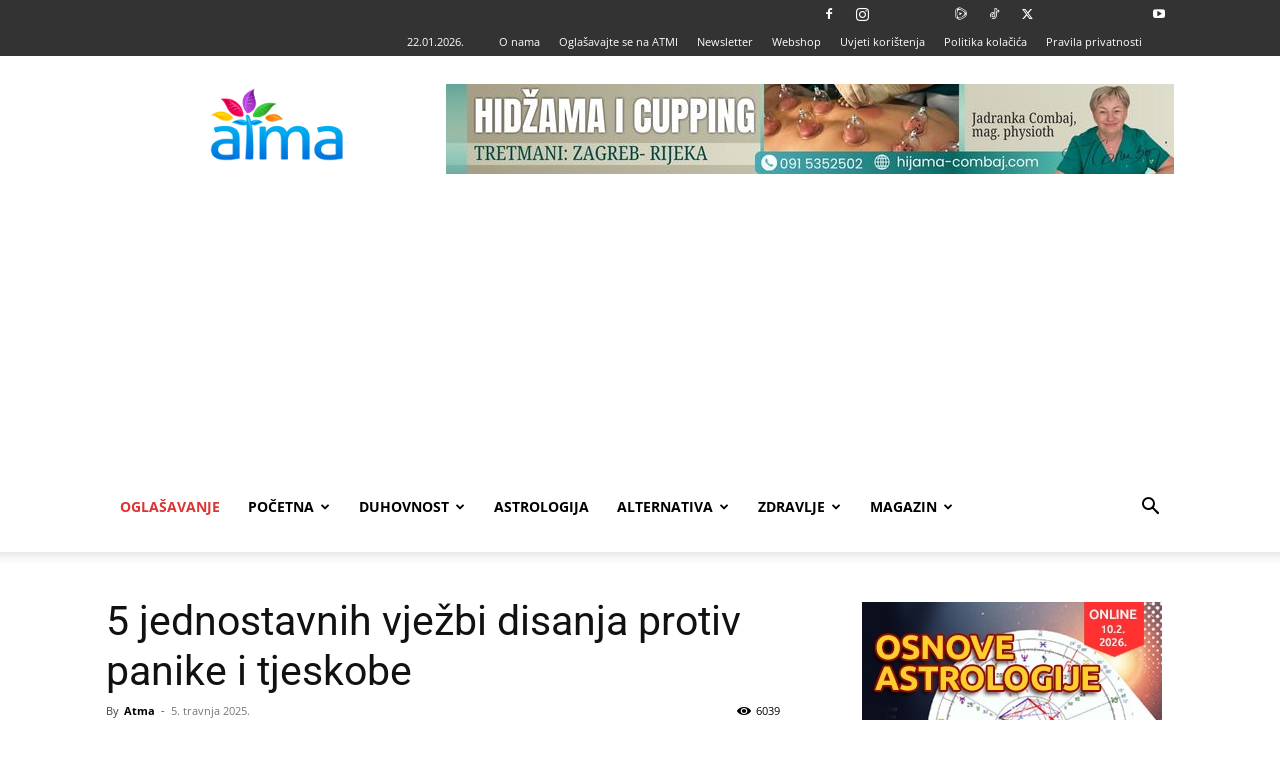

--- FILE ---
content_type: text/html; charset=UTF-8
request_url: https://www.rooar.eu/oglas.php?p=23&r=%3C?php%20print%20time();?%3E
body_size: 161
content:
<!--<iframe src="https://www.verglaj.com/moduli/vanjska_prijavnica.php?t=1111" frameborder="0" allowfullscreen></iframe>-->

<style>

.item {
  margin:0px;

    padding: 0px;	
}
.bodi {
  margin:0px;
  margin-top:0px;
  padding: 0px;	
}
</style>
<body class="bodi">
    
                 <!-- Item -->
                  <div > <a href="https://www.rooar.eu/kaunter.php?p=23&r=1769105200&b=8978" target="_blank" ><img alt="" src="https://www.rooar.eu/baneri/176908385523sanja-tesla-nositelj-vibracije.jpg?r=1769105200"></a>
                  </div>
                  <!-- End Item --> 

                    
	    
</body>

--- FILE ---
content_type: text/html; charset=UTF-8
request_url: https://www.rooar.eu/oglas.php?p=3&r=%3C?php%20print%20time();?%3E
body_size: -62
content:
<!--<iframe src="https://www.verglaj.com/moduli/vanjska_prijavnica.php?t=1111" frameborder="0" allowfullscreen></iframe>-->

<style>

.item {
  margin:0px;

    padding: 0px;	
}
.bodi {
  margin:0px;
  margin-top:0px;
  padding: 0px;	
}
</style>
<body class="bodi">
    
                 <!-- Item -->
                  <div > <a href="https://www.rooar.eu/kaunter.php?p=3&r=1769105200&b=8857" target="_blank" ><img alt="" src="https://www.rooar.eu/baneri/17682981273ASTROLOGIJA-osnove---IGOR-OGNJENOVIĆ-2026.jpg?r=1769105200"></a>
                  </div>
                  <!-- End Item --> 

                    
	    
</body>

--- FILE ---
content_type: text/html; charset=UTF-8
request_url: https://www.rooar.eu/oglas.php?p=26&r=%3C?php%20print%20time();?%3E
body_size: -85
content:
<!--<iframe src="https://www.verglaj.com/moduli/vanjska_prijavnica.php?t=1111" frameborder="0" allowfullscreen></iframe>-->

<style>

.item {
  margin:0px;

    padding: 0px;	
}
.bodi {
  margin:0px;
  margin-top:0px;
  padding: 0px;	
}
</style>
<body class="bodi">
    
                 <!-- Item -->
                  <div > <a href="https://www.rooar.eu/kaunter.php?p=26&r=1769105200&b=8933" target="_blank" ><img alt="" src="https://www.rooar.eu/baneri/176872349026Theta-centar--zene-i-novac.jpg?r=1769105200"></a>
                  </div>
                  <!-- End Item --> 

                    
	    
</body>

--- FILE ---
content_type: text/html; charset=UTF-8
request_url: https://atma.hr/wp-admin/admin-ajax.php?td_theme_name=Newspaper&v=12.7.3
body_size: -345
content:
{"228578":6039}

--- FILE ---
content_type: text/html; charset=utf-8
request_url: https://www.google.com/recaptcha/api2/aframe
body_size: 268
content:
<!DOCTYPE HTML><html><head><meta http-equiv="content-type" content="text/html; charset=UTF-8"></head><body><script nonce="MmNXVk-j3INMmpUdx322iQ">/** Anti-fraud and anti-abuse applications only. See google.com/recaptcha */ try{var clients={'sodar':'https://pagead2.googlesyndication.com/pagead/sodar?'};window.addEventListener("message",function(a){try{if(a.source===window.parent){var b=JSON.parse(a.data);var c=clients[b['id']];if(c){var d=document.createElement('img');d.src=c+b['params']+'&rc='+(localStorage.getItem("rc::a")?sessionStorage.getItem("rc::b"):"");window.document.body.appendChild(d);sessionStorage.setItem("rc::e",parseInt(sessionStorage.getItem("rc::e")||0)+1);localStorage.setItem("rc::h",'1769105183045');}}}catch(b){}});window.parent.postMessage("_grecaptcha_ready", "*");}catch(b){}</script></body></html>